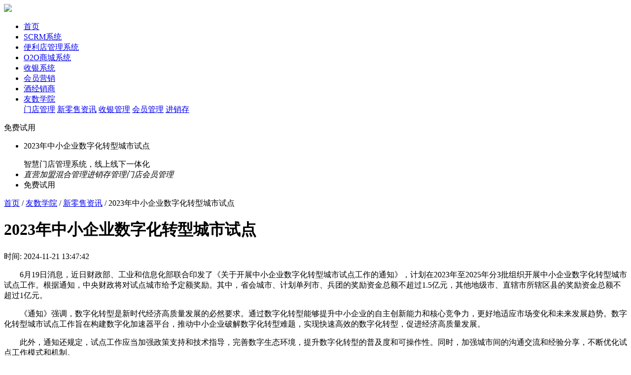

--- FILE ---
content_type: text/html
request_url: https://www.yoshu.com.cn/news/show-6585.html
body_size: 6825
content:
<!DOCTYPE html>
<html>
	<head>
		<meta charset="utf-8">
		<title>2023年中小企业数字化转型城市试点-友数</title>
		<meta name="keywords" content="2023年,中小企业,数字化,转型,城市,试点,6月," />
		<meta name="description" content="6月19日消息，近日财政部、工业和信息化部联合印发了《关于开展中小企业数字化转型城市试点工作的通知》，计划在2023年至2025年分3批组织开展中小企业数字化转型城市试点工作。根" />
		<meta name="viewport" content="width=device-width, initial-scale=1, maximum-scale=1, minimum-scale=1, user-scalable=no">
		<script src="/templets/yoshu/js/lib-flexible.js" type="text/javascript" charset="utf-8"></script>
		<link rel="stylesheet" type="text/css" href="/templets/yoshu/style/hf.css"/>
		<link rel="stylesheet" type="text/css" media="screen and (max-width:1180px)" href="/templets/yoshu/style/news/wap.css">
		<link rel="stylesheet" type="text/css" media="screen and (min-width:1180px)" href="/templets/yoshu/style/news/pc.css">
		<script src="/templets/yoshu/js/jquery-3.4.1.min.js" type="text/javascript" charset="utf-8"></script>
		<script src="/templets/yoshu/js/index/jquery-1.7.2.min.js" type="text/javascript" charset="utf-8"></script>
		<script src="/templets/yoshu/js/crm_ajax_Traceless.js" type="text/javascript"></script>
	</head>
	<body>
<div class="head">
	<a href="/" class="logo"><img src="/templets/yoshu/images/head_foot/youshu_logo.png" ></a>
	<span class="show"></span>
	<span class="bg-cover"></span>
	<ul class="nav">
		<span class="hidden"></span>
		<li><a href="/" class="on">首页</a></li>
		<li><a href="/scrm/" target="_blank" >SCRM系统</a></li>
		<li><a href="/mdt/" target="_blank" >便利店管理系统</a></li>
		<li><a href="/o2oxitong/" target="_blank" >O2O商城系统</a></li>
		<li><a href="/shouyin/" target="_blank" >收银系统</a></li>
		<li><a href="/huiyuan/" target="_blank" >会员营销</a></li>
		<li><a href="/news/jiujingxiaoshang/" target="_blank"  rel="nofollow">酒经销商</a></li>
		<li class="dropdown">
			<a href="/news/" target="_blank"  rel="nofollow" >友数学院</a>	
			<div class="dropdowns">
				<a href="/news/mendian/" target="_blank"  rel="nofollow">门店管理</a>
				<a href="/news/xls/" target="_blank"  rel="nofollow">新零售资讯</a>
				<a href="/news/shouyin/" target="_blank"  rel="nofollow">收银管理</a>
				<a href="/news/hy/" target="_blank"  rel="nofollow">会员管理</a>
				<a href="/news/erp/" target="_blank"  rel="nofollow">进销存</a>
			</div>
		</li>
	</ul>
	<p class="btns">
		<!-- <a href="https://demo.yoshu.com.cn/SellerAdmin/Register">商家登录1</a> -->
		<a onclick="popup('试用后台功能','免费申请后台功能试用','https://www.yoshu.com.cn/register/xls/')" rel="nofollow" >免费试用</a>
	</p>
	<script type="text/javascript">
		var t_url = window.location.pathname;
		$(".head .nav").find("a").each(function(){
			// console.log($(this).attr('href'))
			// console.log()
			if(t_url.indexOf($(this).attr('href')) != -1){				
				$(this).addClass('on').siblings('a').removeClass('on')
			}
		})
	</script>
</div>
<div class="content clearfix width">
	<div class="left">
		<div class="banner">
		<ul class="width">
            <li>
                <p>2023年中小企业数字化转型城市试点</p>
                <span>智慧门店管理系统，线上线下一体化</span>
            </li>
            <li><em>直营加盟混合管理</em><em>进销存管理</em><em>门店会员管理</em></li>

                <li><a onclick="popup('banner试用-P6585','申请体验门店管理系统')" class="btn">免费试用</a></li>
        </ul>
<!-- 			<p>2023年中小企业数字化转型城市试点</p>
			<em>线上商城、收银系统、会员管理、进销存一体化管理</em>
			<div class="form">
				<a onclick="popup('banner试用-6585','立即体验门店管理系统','https://www.yoshu.com.cn/register/xls/')" class="btn">立即体验</a>
			</div> -->
		</div>
		<div class="art_list">
			<div class="position">
				<a href='https://www.yoshu.com.cn/'>首页</a> / <a href='/news/'>友数学院</a> / <a href='/news/xls/'>新零售资讯</a> / 2023年中小企业数字化转型城市试点
			</div>
			<div class="article">
				<h1>2023年中小企业数字化转型城市试点</h1>
				<p class="info">时间: 2024-11-21 13:47:42</p>
				<div class="body">
					<p>
	　　6月19日消息，近日财政部、工业和信息化部联合印发了《关于开展中小企业数字化转型城市试点工作的通知》，计划在2023年至2025年分3批组织开展中小企业数字化转型城市试点工作。根据通知，中央财政将对试点城市给予定额奖励。其中，省会城市、计划单列市、兵团的奖励资金总额不超过1.5亿元，其他地级市、直辖市所辖区县的奖励资金总额不超过1亿元。</p>
<p>
	　　《通知》强调，数字化转型是新时代经济高质量发展的必然要求。通过数字化转型能够提升中小企业的自主创新能力和核心竞争力，更好地适应市场变化和未来发展趋势。数字化转型城市试点工作旨在构建数字化加速器平台，推动中小企业破解数字化转型难题，实现快速高效的数字化转型，促进经济高质量发展。</p>
<p>
	　　此外，通知还规定，试点工作应当加强政策支持和技术指导，完善数字生态环境，提升数字化转型的普及度和可操作性。同时，加强城市间的沟通交流和经验分享，不断优化试点工作模式和机制。</p>
					
				</div>
			</div>
			<ul class="likeart">
				<li>
					<!-- <a href="/news/show-7438.html" class="img"><img src="/images/defaultpic.gif" ></a> -->
					<div class="txt">
						<a href="/news/show-7438.html" target="_blank" title="2024年公司没有专业信息化IT技术人员如何数字化转型?">2024年公司没有专业信息化IT技术人员如何数字化转型?</a>
						<p>今日最新消息，公司没有专业信息化IT技术人员如何数字化转型? 建议在第三方专业数字化咨询顾问的指导下进行，软件系统可交由第三方软...</p>
					</div>
				</li>
<li>
					<!-- <a href="/news/show-7437.html" class="img"><img src="/images/defaultpic.gif" ></a> -->
					<div class="txt">
						<a href="/news/show-7437.html" target="_blank" title="2024年没有专业IT人员，数字化建设能否成功?">2024年没有专业IT人员，数字化建设能否成功?</a>
						<p>今日最新消息，没有专业IT人员，数字化建设能否成功? 成功概率极低，除非公司协同管理能力超强、软件供应商实施能力超强、行业管理能...</p>
					</div>
				</li>
<li>
					<!-- <a href="/news/show-7436.html" class="img"><img src="/images/defaultpic.gif" ></a> -->
					<div class="txt">
						<a href="/news/show-7436.html" target="_blank" title="2024年想要学习数字化，该从哪里入手呢?">2024年想要学习数字化，该从哪里入手呢?</a>
						<p>今日最新消息，想要学习数字化，该从哪里入手呢? 从身边的工作入手，发现哪些工作是可以利用数字化技术提高，以运营的视角看问题，以...</p>
					</div>
				</li>

			</ul>
			<div class="other">
				<p>上一篇：<a href='/news/show-6584.html'>2023年We分析近日推出了四项小程序推广分析功能</a> </p>
				<p class="bott">下一篇：<a href='/news/show-6586.html'>2023年京东七鲜超市618数据</a> </p>
				<!-- <script src='/plus/rpad/js.php?aid=1' language='javascript'></script> -->
			</div>
		</div>
		
	</div>
	<div class="right">
		<div class="list n2">
			<p class="t">2024-11-21今日最新资讯</p>
			<div class="cont">
				
				<a href="/news/show-7681.html" target="_blank" title="微信店铺开设百科-微信怎么开店铺小程序步骤">
					微信店铺开设百科-微信怎么开店铺小程序步骤
				</a>
<a href="/news/show-7680.html" target="_blank" title="新零售商城系统开发百科-新零售系统开发定制">
					新零售商城系统开发百科-新零售系统开发定制
				</a>
<a href="/news/show-7679.html" target="_blank" title="零售店铺管理系统百科-零售店铺管理系统软件选择">
					零售店铺管理系统百科-零售店铺管理系统软件选择
				</a>
<a href="/news/show-7678.html" target="_blank" title="新零售电商平台系统百科-新零售电商模式是什么">
					新零售电商平台系统百科-新零售电商模式是什么
				</a>
<a href="/news/show-7677.html" target="_blank" title="小程序开发商城百科-小程序开发商城可以直接连微商城嘛">
					小程序开发商城百科-小程序开发商城可以直接连微商城嘛
				</a>

			</div>
		</div>
	</div>
<script type="text/javascript">
	$(document).ready(function() {
		$('[href="https://www.yoshu.com.cn/tj/m01/"]').click(function() {
			$(this).attr("href", "https://www.yoshu.com.cn/tj/m01?mudi=友数dlz-wzp-6585&jump=https://www.yoshu.com.cn/tj/m01/");
		})
	});		
		$(document).ready(function() {
		$('[href="https://www.yoshu.com.cn/tj/m01"]').click(function() {
			$(this).attr("href", "https://www.yoshu.com.cn/tj/m01?mudi=友数dlz-wzp-6585&jump=https://www.yoshu.com.cn/tj/m01/");
		})
	});	
</script>		
</div>
<div class="footer">
	<div class="width">
		<div class="n1">
			<img src="/templets/yoshu/images/head_foot/foot_logo.png" >
			<img src="/templets/yoshu/images/head_foot/wx_grh.png" >

			<span>扫码加我<br>获取资料/体验</span>
		</div>

		

		<!-- 移动端 -->

		<div class="wap_n1">

			<form id="form1">

				<input type="hidden" name="InfoCategoryId" value="3" />

				<input type="hidden" name="txtProductName" value="" />

				<input type="hidden" name="mudi" value="" />

				<input type="hidden" name="myurl" value="" />

				<input type="hidden" name="jump" value="" />

				<div class="no1">

					<span>+86</span><input onkeyup="value=value.replace(/\D+/g,'')" name="Phone" type="text" placeholder="请输入手机号码" />

				</div>

				<div class="no2">

					<input name="PhoneCode" type="text" placeholder="请输入验证码" />

					<a onclick="sendPhoneSMS('#form1')">获取验证码</a>

				</div>

				<a onclick="FormSub('#form1')" class="btn">申请试用</a>

			</form>

			<div class="fr">

				<img src="/templets/yoshu/images/head_foot/wap_wx_grh.png" >

				<p>扫码加我,  获取资料/体验</p>

			</div>



		</div>
		<div class="n2">

			
			<dl>
				<dt>产品中心</dt>
				<dd><a href="/liansuo/" target="_blank" rel="nofollow" >连锁门店系统</a></dd>
				<dd><a href="/mdt/" target="_blank" rel="nofollow">门店管理系统</a></dd>
				<dd><a href="/o2o/" target="_blank" rel="nofollow">O2O商城系统</a></dd>
				<dd><a href="/huiyuan/" target="_blank" rel="nofollow">会员管理系统</a></dd>
				<dd><a href="/shouyin/" target="_blank" rel="nofollow">门店收银系统</a></dd>
				<dd><a href="/scrm/" target="_blank" rel="nofollow">门店SCRM系统</a></dd>
			</dl>
			<dl>
				<dt>友数学院</dt>
				<dd><a href="/news/xls/" target="_blank" rel="nofollow">新零售资讯</a></dd>
				<dd><a href="/news/mendian/" target="_blank" rel="nofollow">门店资讯</a></dd>

				<dd><a href="/zhuanti/" target="_blank" rel="nofollow">地域专题</a></dd>
				<dd><a href="/news/shouyin/" target="_blank" rel="nofollow">收银资讯</a></dd>
				<dd><a href="/news/hy/" target="_blank" rel="nofollow">会员管理资讯</a></dd>

				<dd><a href="/news/xls/" target="_blank" rel="nofollow">行业专题</a></dd>
			</dl>
			<dl>
				<dt>关于我们</dt>
				<dd><a href="/about/" target="_blank" rel="nofollow">关于我们</a></dd>
				<dd><a href="/channel/" target="_blank" rel="nofollow">渠道合作</a></dd>
				<dd><a href="/case/" target="_blank" rel="nofollow">客户案例</a></dd>
			</dl>
			<dl>

				<div class="hotline">

					<dd>咨询热线</dd>

					<dd>4006-089-731</dd>

					<dd><a onclick="popup('footer_试用','立即获取解决方案','https://www.yoshu.com.cn/register/xls/')" rel="nofollow" >免费试用15天</a></dd>

				</div>
				<div class="wap_hotline">

					<dd>咨询热线 : 4006-089-731</dd>

				</div>
			</dl>

		</div>

	</div>

	<div class="w1180">

		<p class="cp">Copy right©2003-2024湖南移商动力网络技术有限公司&版权所有,All Rights Reserved.<a href="https://beian.miit.gov.cn" rel="nofollow" target="_blank" style="display: inline-block;">湘ICP备17014664号-2</a>&nbsp;<a href="http://www.beian.gov.cn/portal/registerSystemInfo?recordcode=43010202001437" target="_blank" rel="nofollow" style="display: inline-block;"><img src="/images/gaba.png"></a></p>
		<p class="wap_cp">Copy right©2003-2024<a href="http://www.beian.gov.cn/portal/registerSystemInfo?recordcode=43010202001437" target="_blank" rel="nofollow" style="display: inline-block;">湖南移商动力网络技术有限公司&版权所有</a><br><a href="https://beian.miit.gov.cn" rel="nofollow" target="_blank">All Rights Reserved.湘ICP备17014664号-2</a></p>

	</div>
	
</div>
<div class="fixmenu">
	<a onclick="popup('底部功能-6585','获取详细功能列表')" class="">详细功能</a>
	<a onclick="popup('底部价格-6585','获取详细价格')">获取报价</a>
	<a onclick="popup('底部电话-6585','一对一详细沟通')">在线沟通</a>
	<a href="https://www.yoshu.com.cn/register/tijiao/?myurl=https://www.yoshu.com.cn/news/xls/&mudi=底部试用-6585&jump=https://www.yoshu.com.cn/register/xls/" rel="nofollow">免费试用</a>
</div>
<!-- 移动端导航JS -->
<script type="text/javascript">
	$('.head .show').click(function(){
		$('.head .bg-cover').fadeToggle().css('display','block');
		$('.head .nav').animate({right:'-1px'});
	})
	$('.head .hidden').click(function(){
		$('.head .bg-cover').fadeToggle();
		$('.head .nav').animate({right:'-4rem'});
	})
	$('.head .bg-cover').click(function(){
		$('.head .bg-cover').fadeToggle();
		$('.head .nav').animate({right:'-4rem'});
	})
</script>
<script type="text/javascript">
		$(function(){
			var f_url = window.location.href;
			$(".fixmenu a").each(function(){
				if($(this).attr("href") != "https://www.yoshu.com.cn/" && f_url.indexOf($(this).attr("href")) != -1){
					$(this).addClass("on").siblings().removeClass("on");
				}
			})
		})
	</script>
<!--  百度统计 -->
<script>
var _hmt = _hmt || [];
(function() {
  var hm = document.createElement("script");
  hm.src = "https://hm.baidu.com/hm.js?5f667b0f834da6ea13d45f9f599b7291";
  var s = document.getElementsByTagName("script")[0]; 
  s.parentNode.insertBefore(hm, s);
})();
</script>
<link rel="stylesheet" type="text/css" href="/templets/yoshu/style/callb_bot_vfx.css"/>
<div class="callb">
	<p class="scallb">申请演示</p>
	<div class="fcallb">
		<div class="width">
			<div class="info">
				<span>专注于提供门店新零售系统及方案，线上线下+进销存+收银+导购+门店scrm</span>
				<a id="Callb_zc" onclick="popup('底部提交','立即申请演示账号','https://www.yoshu.com.cn/register/xls/')"><i></i>申请演示</a>
			</div>
			<a id="Callb_x" class="fcall_c"><em>X</em></a>
		</div>
	</div>
</div>
<script type="text/javascript">
	$('.callb .fcall_c').click(function(){
		$('.callb .fcallb').toggle(400);
		$('.callb .scallb').show(200);
	});
	$('.callb .scallb').click(function(){
		$('.callb .scallb').hide(200);
		$('.callb .fcallb').toggle(400);		
	});
</script>
<div class="left_fly">
	<p class="t"><img src="/templets/yoshu/images/callb_bot/top_kf.png" ><i></i></p>
	<div class="fly_c">
		<a onclick="openDialog()"><i></i>微信咨询</a>
		<a onclick="popup('预约演示','预约电话演示','https://www.yoshu.com.cn/register/xls/')"><i></i>预约演示</a>
		<a onclick="popup('预约演示','预约免费体验','https://www.yoshu.com.cn/register/xls/')"><i></i>免费体验</a>
	</div>
</div>
<script type="text/javascript">
    $(".left_fly .fly_cs").click(function(){
		$(".left_fly").css("display","none");
	})
	$(".left_fly_sm").click(function(){
		$(".left_fly").css("display","block");
	})
	$(".left_fly .b").click(function(){
		$(".left_fly .t").css("display","none");
		$(".left_fly .img").css("display","none");
		$(".left_fly .b div").css("display","block");
	})
	$(".left_fly .b div").hover(function(){},function(){
        $(".left_fly .t").css("display","block");
		$(".left_fly .img").css("display","block");
		$(".left_fly .b div").css("display","none");
    });
</script>
 <!-- 二维码弹出 -->
 	<div id="Dialog_over">
 	</div>
 	<div class="penDialog_bg" id="penDialog" style="display:none;">
		<img src="/templets/yoshu/images/callb_bot/top_kf.png" class="t_img">
 		<div class="penDialog_box">
 			<div class="penDialog_tit">
 				<span onclick="Dialogclose();" title="关闭" class="Dialogclose">X</span>
 			</div>
 			<div class="title_top">
 				<span>您好，我是您的专属产品顾问</span>
 				<p>添加V马上咨询</p>
 			</div>
 			<img src="/templets/yoshu/images/callb_bot/ewm_jj.jpg" class="ewm">
			<div class="obtain">扫码添加<em>|</em>免费获取</div>
			<ul class="clearfix">
				<li><i></i>匹配模式</li>
				<li><i></i>系统演示</li>
				<li><i></i>开店好礼</li>
				<li><i></i>行业案例</li>
			</ul>
			<div class="bot">
				<span><i></i>联系电话：<b>4006-089-731</b></span>
			</div>
 		</div>
 	</div>
 	<script type="text/javascript">
	// 弹窗
	function openDialog(){
	    var maskWidth = $(window).width(); 	
	    var maskHeight = $(window).height();		
	    var popTop = (maskHeight / 2) - ($('#penDialog').height() / 2);
	    var popLeft = (maskWidth / 2) - ($('#penDialog').width() / 2);
	    $('#penDialog').css({ top: popTop, left: popLeft }).slideDown(600);        
	    $('#Dialog_over').css("display","block");
	}
	function Dialogclose(){
	    	$('#penDialog').slideUp(600,function(){
	    		$('#Dialog_over').css("display","none");
	    	})
	}
 	</script>
<!--弹出层结束-->

	
<!-- 弹出窗 -->
 <script type="text/javascript" charset="utf-8" src="https://g.alicdn.com/AWSC/AWSC/awsc.js"></script>
<div id="back_over"></div>
	<div class="popup_bg" id="pop_box" style="display:none;">
	   	<div class="pop_box">
		<!-- 	<div class="pop_top_tit"><img src="/templets/yoshu/images/popbox/logo.png">多门店连锁管理系统</div> -->
	           <div class="pop_tit"><em></em><span onclick="popclose();" id="popup_x" title="关闭">
	   			<img class="popup_close" src="/templets/yoshu/images/popbox/pop_close.png"/></span>
	           </div>
	   	    <form id="form2">
	   	        <input type="hidden" name="InfoCategoryId" value="3" />
	   	        <input type="hidden" name="txtProductName" value="" /> 
	           	<input type="hidden" name="mudi" id="mudi" value="" />
	   	        <input type="hidden" name="myurl" id="myurl" value="https://www.yoshu.com.cn/news/show" />
	   	        <input type="hidden" name="jump" id="jump" value="https://www.yoshu.com.cn/register/xls/" />
	   	        <ul class="pop_cont">
	   	        	<li><input onkeyup="value=value.replace(/\D+/g,'')" id="Phone" name="Phone" type="text"  placeholder="请输入您的手机号码" /></li>
	   	            <li class="yzm"><input name="PhoneCode" id="PhoneCode" type="text" placeholder="请输入手机短信验证码" />
	   	            	<a class="input_c" type="button" onclick="sendPhoneSMS('#form2','#your-dom-id4')" />获取验证码</a></li>  
	   	            <li><a class="a_btn_form" name="button" id="popup_btn" type="button" onclick="FormSub('#form2')">立即提交</a></li>	
					<div class="aliyunyz">
						将滑块拖动到最右边
						<a onclick="clyzm('#form2')">x</a>
						<div id="your-dom-id4" class="nc-container"></div>
					 </div>
	   	        </ul>
		<!-- 		<p>已有 <em>45265</em> 人提交</p> -->
	   	    </form>
<!-- 			<div class="pop_bot">
				<span>部分已合作连锁品牌客户</span>
				<img src="/templets/yoshu/images/popbox/bot_al.png"/>
			</div> -->
	    </div>
	</div>
<script type="text/javascript">
	// 弹窗
function popup(mudi,title,jump,tel){//mudi:按钮标签；title:弹窗标题;jump:跳转地址
	var maskWidth = $(window).width(); //窗口的宽度		
	var maskHeight = $(window).height(); //窗口高度		
	var popTop = (maskHeight / 2) - ($('#pop_box').height() / 2);
	var popLeft = (maskWidth / 2) - ($('#pop_box').width() / 2)
	$('#pop_box').css({ top: popTop, left: popLeft }).slideDown(600);
	$('#back_over').css("display","block");
	if(tel!="" && typeof(tel) != 'undefined'){
		$('#pop_box').find("input[name='Phone']").val(tel).attr("disabled","disabled");
	}else{
		$('#pop_box').find("input[name='Phone']").removeAttr("disabled");
	}
	title = title ==""?"免费体验网店系统后台功能":title;
	$('#pop_box .pop_tit em').html(title);
	$("#pop_box").find("input[name='mudi']").val(mudi+"6585");
	if(jump!="" && typeof(jump) != 'undefined') $("#pop_box").find("input[name='jump']").val(jump);
	if(event.target.innerText != ""){
				$("#pop_box .a_btn_form").html(event.target.innerText);
			}
	    }
function popclose(){
	$('#pop_box').slideUp(600,function(){
		$('#back_over').css("display","none");
	})
}
// function clyzm(){
// 				$('.aliyunyz').slideUp(600,function(){
// 					$('.aliyunyz').css("display","none");
// 				})
// 			}
</script>
	</body>
</html>
